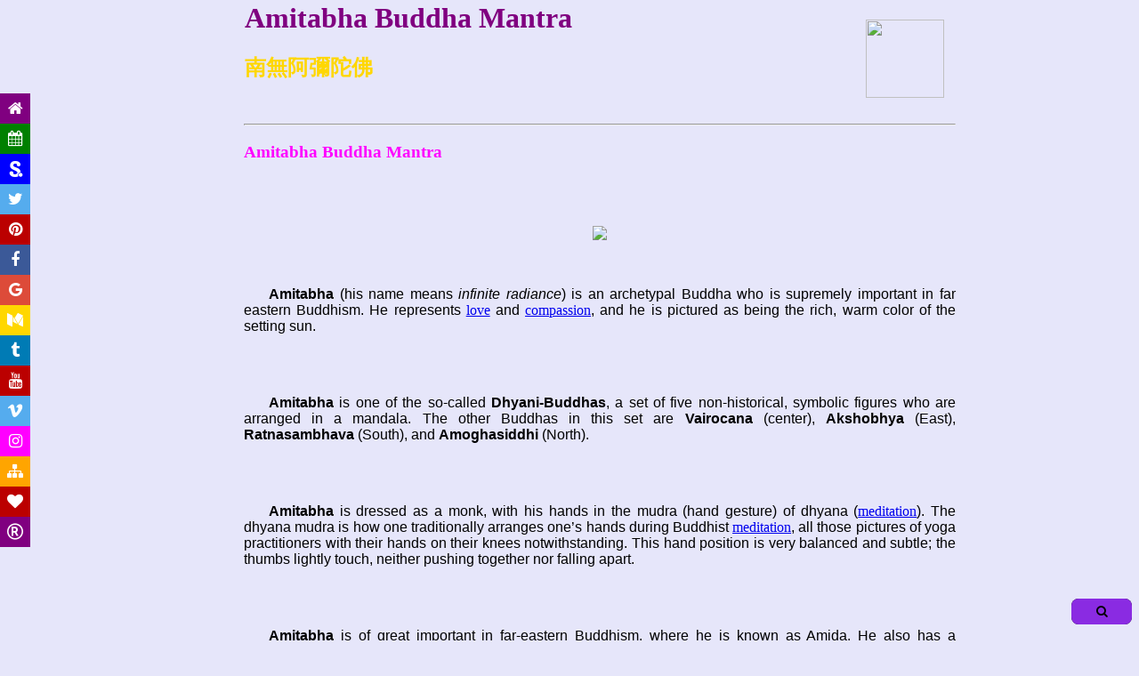

--- FILE ---
content_type: text/html; charset=UTF-8
request_url: http://mantra.amitabha.sutra.mysticlotus.org/
body_size: 24453
content:
<html>
	
	<!--
		
		Avoid Evil
		Do Good
		Purify The Mind!
		
		This is the teaching of All Buddhas!
		
		Loving-Kindness
		https://BasicBuddhism.MysticLotus.org
		
	-->
	
	<head>
	
		<style>
			
			/* Body Main Style */
			
			body
			{
				font-family: Arial, Helvetica, sans-serif;
				background-image: url("https://mysticlotus.infinityfreeapp.com/images/bak-w-f33.jpg");
				background-color: #E6E6FA;
				margin: 0;
				a:        { text-decoration: none; }
				a:link    { text-decoration: none; color: red }
				a:visited { text-decoration: none; color: maroon }
				a:active  { text-decoration: none; color: fuchsia }
				a:hover   { text-decoration: none; color: cyan }
			}
			
			/* Headers Text Style */
			
			h1
			{
				font-family: Lucida Calligraphy;
				color: purple;
			}
			
			h2
			{
				font-family: Lucida Handwriting;
				color: gold;
			}
			
			h3
			{
				font-family: Lucida Calligraphy;
				color: magenta;
			}
			
			p
			{
				text-indent: 28px;
				text-align: justify;
			}
			
			em
			{
				font-size: 8px;
				color: black;
			}
			
			table, th, td
			{
				border-radius: 0px;
				border-collapse: collapse;
			}
			
			img.source-image
			{
				width: 100%;
				position: absolute;
				top: 0;
				left: 0;
			}
			
			
			/* Other Buttons used to open the chat form */
			
			.button-33
			{
				background-color: #c2fbd7;
				border-radius: 68px;
				box-shadow: rgba(44, 187, 99, .2) 0 -25px 18px -14px inset,rgba(44, 187, 99, .15) 0 1px 2px,rgba(44, 187, 99, .15) 0 2px 4px,rgba(44, 187, 99, .15) 0 4px 8px,rgba(44, 187, 99, .15) 0 8px 16px,rgba(44, 187, 99, .15) 0 16px 32px;
				color: green;
				cursor: pointer;
				display: inline-block;
				font-family: CerebriSans-Regular,-apple-system,system-ui,Roboto,sans-serif;
				padding: 8px 18px;
				text-align: center;
				text-decoration: none;
				transition: all 250ms;
				border: 0;
				font-size: 10px;
				user-select: none;
				-webkit-user-select: none;
				touch-action: manipulation;
			}
			
			.button-33
			{
				box-shadow: rgba(44,187,99,.35) 0 -25px 18px -14px inset,rgba(44,187,99,.25) 0 1px 2px,rgba(44,187,99,.25) 0 2px 4px,rgba(44,187,99,.25) 0 4px 8px,rgba(44,187,99,.25) 0 8px 16px,rgba(44,187,99,.25) 0 16px 32px;
				transform: scale(1.05) rotate(-1deg);
			}
			
			
			/* Button used to open the chat form - fixed at the bottom of the page */
			
			.button-85
			{
				padding: 0.6em 2em;
				border: none;
				outline: none;
				color: black;
				font-weight: bolder;
				background: #111;
				cursor: help;
				position: fixed;
				bottom: 18px;
				right: 8px;
				width: 68px;
				z-index: 0;
				border-radius: 8px;
				user-select: none;
				-webkit-user-select: none;
				touch-action: manipulation;
			}
			
			.button-85:before
			{
				content: "";
				background: linear-gradient
				(
					45deg,
					#ff0000,
					#ff7300,
					#fffb00,
					#48ff00,
					#00ffd5,
					#002bff,
					#7a00ff,
					#ff00c8,
					#ff0000
				);
				position: absolute;
				top: -2px;
				left: -2px;
				background-size: 400%;
				z-index: -1;
				filter: blur(5px);
				-webkit-filter: blur(5px);
				width: calc(100% + 4px);
				height: calc(100% + 4px);
				animation: glowing-button-85 20s linear infinite;
				transition: opacity 0.3s ease-in-out;
				border-radius: 8px;
			}
			
			@keyframes glowing-button-85
			{
				  0% { background-position: 0 0;    }
				 50% { background-position: 400% 0; }
				100% { background-position: 0 0;    }
			}
			
			.button-85:after
			{
				z-index: -1;
				content: "";
				position: absolute;
				width: 100%;
				height: 100%;
				background: BlueViolet;
				left: 0;
				top: 0;
				border-radius: 8px;
			}
			
			
			/* The popup chat - hidden by default */
			
			.chat-popup
			{
				display: none;
				position: fixed;
				bottom: 0px;
				right: 8px;
				border: 0px solid pink;
				border-radius: 8px;
				z-index: 9;
			}
			
			/* Add styles to the form container */
			
			.form-container
			{
				max-width: 300px;
				padding: 18px;
				background-color: #E6E6FA;
			}
			
			form-container h1, label, h6
			{
				color: BlueViolet;
				font-family: Lucida Calligraphy;
				font-weight: bolder;
				background-color: #E6E6FA;
			}
			
			/* Full-width textarea */
			
			.form-container textarea
			{
				width: 100%;
				padding: 15px;
				margin: 5px 0 22px 0;
				box-sizing: border-box;
				border: 2px solid #ccc;
				border-radius: 4px;
				background: #f1f1f1;
				resize: none;
				min-height: 100px;
			}
			
			/* When the textarea gets focus, do something */
			
			.form-container textarea:focus
			{
				background-color:aliceblue;
			}
			
			
			/* Tool Tip Style */
			
			.tooltip
			{
				position: relative ;
			}
			
			.tooltip:hover
			{
				cursor: help;
				position: relative;
			}
			
			.tooltip:hover::after
			{
				content: attr(data-tooltip);
				position: absolute;
				bottom: 100%;
				right: 105%;
				min-width: 400px;
				border: 1px #808080 solid;
				border-radius: 10px;
				padding: 8px;
				color: black;
				background-color: #c2fbd7;
				box-shadow: rgba(44, 187, 99, .2) 0 -25px 18px -14px inset,rgba(44, 187, 99, .15) 0 1px 2px,rgba(44, 187, 99, .15) 0 2px 4px,rgba(44, 187, 99, .15) 0 4px 8px,rgba(44, 187, 99, .15) 0 8px 16px,rgba(44, 187, 99, .15) 0 16px 32px;
				z-index: 1;
			}
			
			
			/* Vertical Icon Bar */
			
			.icon-bar
			{
				position: fixed;
				top: 50%;
				-webkit-transform: translateY(-50%);
				-ms-transform: translateY(-50%);
				transform: translateY(-50%);
				
			}
			
			.icon-bar a
			{
				display: block;
				text-align: center;
				padding: 8px;
				transition: all 0.18s ease;
				color: white;
				font-size: 18px;
			}
			
			.icon-bar a:hover
			{
				background-color: #000;
			}
			
			.home
			{
				background: purple;
				color: white;
			}
			
			.calendar
			{
				background: green;
				color: white;
			}
			
			.scribd
			{
				background: blue;
				color: white;
			}
			
			.twitter
			{
				background: #55ACEE;
				color: white;
			}
			
			.pinterest
			{
				background: #bb0000;
				color: white;
			}
			
			.facebook
			{
				background: #3B5998;
				color: white;
			}
			
			.google
			{
				background: #dd4b39;
				color: white;
			}
			
			.medium
			{
				background: gold;
				color: white;
			}
			
			.tumblr
			{
				background: #007bb5;
				color: white;
			}
			
			.youtube
			{
				background: #bb0000;
				color: white;
			}
			
			.vimeo
			{
				background: #55ACEE;
				color: white;
			}
			
			.instagram
			{
				background: magenta;
				color: white;
			}
			
			.sitemap
			{
				background: orange;
				color: white;
			}
			
			.heart
			{
				background: #bb0000;
				color: white;
			}
			
			.registered
			{
				background: purple;
				color: white;
			}
			
			.content
			{
				margin-left: 68px;
				font-size: 18px;
			}
			
			
		</style>
		
		<script type="text/javascript" src="https://platform-api.sharethis.com/js/sharethis.js#property=643fde383337a000130c3819&product=inline-share-buttons&source=platform" async="async"></script>
		<script>
			
			function copy_to_clipboard(id)
			{
				document.getElementById(id).select();
				document.execCommand('copy');
			}
			
			function setMessage(str)
			{
				var x = document.getElementById('msg');
				if (x.value == "")
				{
					x.value = str;
					return;
				}
			}
			
			function openForm()
			{
				document.getElementById("ChatForm").style.display = "block";
			}
			
			function closeForm()
			{
				document.getElementById("ChatForm").style.display = "none";
			}
			
			function showHint(str)
			{
				if (str.length == 0)
				{
					document.getElementById("txtHint").innerHTML = "";
					return;
				}
				else
				{
					var xmlhttp = new XMLHttpRequest();
					xmlhttp.onreadystatechange = function()
					{
						if (this.readyState == 4 && this.status == 200)
						{
							document.getElementById("txtHint").innerHTML = this.responseText;
						}
					}
					xmlhttp.open("GET", "getHint.php?q=" + str, true);
					xmlhttp.send();
				}
			}
			
		</script>
			
		<meta name="google-site-verification" content="zKK3LG57EwGGxGLHEE68xSFmuN3Z5jvfkxjPl9sbdp4" />
		
		  <!-- Global site tag (gtag.js) - Google Analytics -->
		  <script async src="https://www.googletagmanager.com/gtag/js?id=G-DZ2GV0NY7E"></script>
		  <script>
		  window.dataLayer = window.dataLayer || [];
		  function gtag(){dataLayer.push(arguments);}
		  gtag('js', new Date());
		  gtag('config', 'G-DZ2GV0NY7E');
		  </script>


		<meta name="p:domain_verify" content="94f94ed0e4d829e68147ae52a00fa16e"/>
		<meta name="viewport" content="width=device-width, initial-scale=1">
		<meta name="Description" content="Mystic Lotus is dedicated to the interests of Enzo, Maximus & Florence.">
		<meta name="Keywords" content="Mystic, Heart, Lotus, Sutta, Sutra, Dhamma, Dharma, Talks, Amatha, Gavesi, Yantra, Amaro, Buddhism, Four Noble Truths, Noble Eightfold Path, 31 Realms, Meditation, Retreats, Mind, Silence, Dependent Origination, Enzo, Maximus, Florence, Dhammapada, Dana, Offering, Gift, FREE, Avoid Evil, Do Good, Purify Your Mind, 南無阿彌陀佛, Amitabha Buddha Mantra, Middle Path, Majjhimà Pañipadà, The Noble Truth of the Path that leads to the Extinction of Suffering, Dukkha Nirodha Gamini Patipada Magga, morality, sila, concentration, samàdhi, wisdom, pannà, the wheel of the Dharma">
		<link rel="Icon" href="https://mysticlotus.infinityfreeapp.com/images/favicon.ico" sizes="any">
		<link rel="Icon" href="https://mysticlotus.infinityfreeapp.com/images/logo/MysticLotus.svg" type="svg+xml">
		<link rel="stylesheet" href="https://cdnjs.cloudflare.com/ajax/libs/font-awesome/4.7.0/css/font-awesome.min.css">
		
		<title>南無阿彌陀佛 - Amitabha Buddha Mantra</title>
		
	</head>
		
	<body>
		
		<div class="icon-bar">
			<a href="https://BasicBuddhism.MysticLotus.org" class="home" target="_blank"><i class="fa fa-home"></i></a>
			<a href="https://BoneWeight.MysticLotus.org/index_calendar.php" class="calendar" target="_blank"><i class="fa fa-calendar"></i></a>
			<a href="https://archive.mysticlotus.org" class="scribd" target="_blank"><i class="fa fa-scribd"></i></a>
			<a href="https://twitter.com/MysticLotus7" class="twitter" target="_blank"><i class="fa fa-twitter"></i></a>
			<a href="https://pinterest.com/mysticlotud" class="pinterest" target="_blank"><i class="fa fa-pinterest"></i></a>
			<a href="https://facebook.com/MysticLotusStore" class="facebook" target="_blank"><i class="fa fa-facebook"></i></a>
			<a href="https://gettr.com/user/mysticlotus" class="google" target="_blank"><i class="fa fa-google"></i></a>
			<a href="https://facebook.com/people/Maximus-Teo/100080792751132" class="medium" target="_blank"><i class="fa fa-medium"></i></a>
			<a href="https://mystic-lotus.tumblr.com" class="tumblr" target="_blank"><i class="fa fa-tumblr"></i></a>
			<a href="https://youtube.com/@MysticLotus888" class="youtube" target="_blank"><i class="fa fa-youtube"></i></a>
			<a href="https://vimeo.com/MysticLotus" class="vimeo" target="_blank"><i class="fa fa-vimeo"></i></a>
			<a href="https://instagram.com/mysticlotud" class="instagram" target="_blank"><i class="fa fa-instagram"></i></a>
			<a href="https://Sitemap.MysticLotus.org" class="sitemap" target="_blank"><i class="fa fa-sitemap"></i></a>
			<a href="https://Heart.MysticLotus.org" class="heart" target="_blank"><i class="fa fa-heart"></i></a>
			<a href="https://Trademark.Policy.MysticLotus.org" class="registered" target="_blank"><i class="fa fa-registered"></i></a>
		</div>
		
		<div class="content">
		
		<center><table border=0 width=800><tr><td>
		
		<button class="button-85" onclick="openForm()"><i class="fa fa-search"></i></button>
		<div class="chat-popup" id="ChatForm">
			<form action="" class="form-container">
				<table border=0 width=100%><tr><td align=left valign=bottom><h1>Chat</h1></td><td align=right><A href="https://MysticLotus.Store" target=_blank><Img Src="https://mysticlotus.infinityfreeapp.com/images/logo/MysticLotus.svg" width="88" height="88"></A></td></tr></table>
				
				<div class="sharethis-inline-share-buttons"><i class="fa fa-share-square-o"></i></div> <label for="msg"><b>Message</b></label>
				<textarea placeholder="Type message.." name="msg" id="msg" onkeyup="showHint(this.value)" required></textarea>
				<table border=0 width=280><tr><td><h6>Suggestions: <br><span id="txtHint" width="100%"></span></h6><br></td></tr></table>
				
				<button type="button" class="button-33" onclick="setMessage('Avoid Evil, Do Good, Purify The Mind!\n\nThis is the Teaching of All Buddhas!\n\nhttps://BasicBuddhism.MysticLotus.org\n\n');copy_to_clipboard('msg');"><i class="fa fa-share"></i></button>
				<button type="button" class="button-33"><A href="https://sitemap.mysticlotus.org" target=_blank><i class="fa fa-sitemap"></i></A></button>
				<button type="button" class="button-33"><A href="http://t.MysticLotus.org" target=_blank><i class="fa fa-calendar"></i></A></button>
				<button type="button" class="button-33" onclick="closeForm()"><i class="fa fa-close"></i></button>
				
			</form>
		</div>
		
		<Table Width=788 Border=0><Tr>
			<Td>
				<h1>Amitabha Buddha Mantra</h1>
				<h2><font color=gold>南無阿彌陀佛</font></h2><br>
			</Td>
			<Td align=right>
				<A Href="https://BasicBuddhism.MysticLotus.org" target=_blank><IMG SRC="https://MysticLotus.org/images/wheel/Dharma_Wheel_02.svg" ALIGN=BOTTOM WIDTH=88 HEIGHT=88 BORDER=0></A>
			</Td>
		</Tr></Table>
		<hr>
		<h3>Amitabha Buddha Mantra</h3><br>

		<br><br><center><A Href="https://Heart.MysticLotus.org" target=_blank><IMG SRC="https://MysticLotus.org/images/Amitabha/AM1.gif" ALIGN=CENTER BORDER=0></A></center>

		<br><br>
		<p><b>Amitabha</b> (his name means <i>infinite radiance</i>) is an archetypal Buddha who is supremely important in far eastern Buddhism. He represents <font color=magenta size=-0.5 style="font-family:'Lucida Calligraphy'"><span title="The Four Sublime States, brahmavihārās (sublime attitudes, lit. abodes of brahma) are a series of four Buddhist virtues and the meditation practices made to cultivate them. They are also known as the four immeasurables or four infinite minds."><a href="https://4SublimeStates.MysticLotus.org" target=_blank>love</a></span></font> and <font color=magenta size=-0.5 style="font-family:'Lucida Calligraphy'"><span title="The Four Sublime States, brahmavihārās (sublime attitudes, lit. abodes of brahma) are a series of four Buddhist virtues and the meditation practices made to cultivate them. They are also known as the four immeasurables or four infinite minds."><a href="https://4SublimeStates.MysticLotus.org" target=_blank>compassion</a></span></font>, and he is pictured as being the rich, warm color of the setting sun.</p>
		<br><br>
		<p><b>Amitabha</b> is one of the so-called <b>Dhyani-Buddhas</b>, a set of five non-historical, symbolic figures who are arranged in a mandala. The other Buddhas in this set are <b>Vairocana</b> (center), <b>Akshobhya</b> (East), <b>Ratnasambhava</b> (South), and <b>Amoghasiddhi</b> (North).</p>
		<br><br>
		<p><b>Amitabha</b> is dressed as a monk, with his hands in the mudra (hand gesture) of dhyana (<font color=orange size=-0.5 style="font-family:'Lucida Calligraphy'"><span title="Summary Of Meditation Instructions by Amatha Gavesi"><a href="https://Meditation.MysticLotus.org" target=_blank>meditation</a></span></font>). The dhyana mudra is how one traditionally arranges one’s hands during Buddhist <font color=orange size=-0.5 style="font-family:'Lucida Calligraphy'"><span title="Summary Of Meditation Instructions by Amatha Gavesi"><a href="https://Meditation.MysticLotus.org" target=_blank>meditation</a></span></font>, all those pictures of yoga practitioners with their hands on their knees notwithstanding. This hand position is very balanced and subtle; the thumbs lightly touch, neither pushing together nor falling apart.</p>
		<br><br>
		<p><b>Amitabha</b> is of great important in far-eastern Buddhism, where he is known as Amida. He also has a <font color=orange size=-0.5 style="font-family:'Lucida Calligraphy'"><span title="The idea of the Bodhisattva path is linked to the idea of bodhicitta, the aspiration of becoming enlightened, and this aim is for the benefit of all living beings."><a href="https://10Stages.MysticLotus.org" target=_blank>Bodhisattva</a></span></font> form called <b>Amitayus</b>, which means <i>“Infinite Life”</i>. The <font color=orange size=-0.5 style="font-family:'Lucida Calligraphy'"><span title="The idea of the Bodhisattva path is linked to the idea of bodhicitta, the aspiration of becoming enlightened, and this aim is for the benefit of all living beings."><a href="https://10Stages.MysticLotus.org" target=_blank>Bodhisattva</a></span></font> form is, unlike the monastic Buddha-form, arrayed as a young prince with long hair and adorned with jewelry and fine silks. In some traditions Amitabha and Amitayus are seen as being essentially the same being, while in other traditions they are distinct.</p>
		<br><br>
		<p><b>Amitabha</b> is the head of the Lotus (padma) family. This family includes some of the most famous Buddhas and bodhisattvas, including Avalokiteshvara, Padmasambhava, White Tara, and the historical <font color=orange size=-0.5 style="font-family:'Lucida Calligraphy'"><span title="All Perfect Buddhas (samma-sam-buddha) have attained to complete illumination, with the ability to teach."><a href="https://Buddha.MysticLotus.org" target=_blank>Buddha</a></span></font>, <font color=orange size=-0.5 style="font-family:'Lucida Calligraphy'"><span title="All Perfect Buddhas (samma-sam-buddha) have attained to complete illumination, with the ability to teach."><a href="https://Puja.MysticLotus.org/#B28" target=_blank>Shakyamuni</a></span></font>.</p>
		<br><br>
		<p>He sits on a lotus throne decorated with his sacred animal, the peacock. In Indian folklore it is said that the peacock’s brilliant colors come from the poison of the snakes they eat. These poisons are transmuted into beauty, and likewise <b>Amitabha</b>’s practice turns the poison of greed into <font color=magenta size=-0.5 style="font-family:'Lucida Calligraphy'"><span title="The Four Sublime States, brahmavihārās (sublime attitudes, lit. abodes of brahma) are a series of four Buddhist virtues and the meditation practices made to cultivate them. They are also known as the four immeasurables or four infinite minds."><a href="https://4SublimeStates.MysticLotus.org" target=_blank>love</a></span></font>. The connection between greed and <font color=magenta size=-0.5 style="font-family:'Lucida Calligraphy'"><span title="The Four Sublime States, brahmavihārās (sublime attitudes, lit. abodes of brahma) are a series of four Buddhist virtues and the meditation practices made to cultivate them. They are also known as the four immeasurables or four infinite minds."><a href="https://4SublimeStates.MysticLotus.org" target=_blank>love</a></span></font> may not be immediately obvious, but one only has to think of the contrast between lust (desiring another person in order to gratify our appetites) and true <font color=magenta size=-0.5 style="font-family:'Lucida Calligraphy'"><span title="The Four Sublime States, brahmavihārās (sublime attitudes, lit. abodes of brahma) are a series of four Buddhist virtues and the meditation practices made to cultivate them. They are also known as the four immeasurables or four infinite minds."><a href="https://4SublimeStates.MysticLotus.org" target=_blank>love</a></span></font> (valuing the uniqueness and the potential of another as a person in their own right) to appreciate the symbolism.</p>
		<br><br>
		<p><b>Amitabha</b> was one of the first Buddhas to have his own visualization practice. There are several sutras devoted to him. The Amitayurdhyana Sutra (the Teaching of the Meditation on Amitabha) explains 16 meditations that visualize the <b>Buddha Amitabha</b> and his <i><font color=orange size=-0.5 style="font-family:'Lucida Calligraphy'"><span title="Fourth Jhāna Heaven Abode."><a href="https://31Realms.MysticLotus.org/#J4" target=_blank>Pure Land</a></span></font></i>, <b>Sukhavati</b> (<i>“the <font color=orange size=-0.5 style="font-family:'Lucida Calligraphy'"><span title="Fourth Jhāna Heaven Abode."><a href="https://31Realms.MysticLotus.org/#J4" target=_blank>realm of bliss</a></span></font>”</i>). This was a teaching given to Queen Vaidehi, who had been imprisoned by her <font color=red size=-0.5 style="font-family:'Lucida Calligraphy'"><span title="Greed, Hatred & Delusion.">evil</span></font> son, Ajatasatru. The <font color=orange size=-0.5 style="font-family:'Lucida Calligraphy'"><span title="All Perfect Buddhas (samma-sam-buddha) have attained to complete illumination, with the ability to teach."><a href="https://Buddha.MysticLotus.org" target=_blank>Buddha</a></span></font> introduces the <font color=orange size=-0.5 style="font-family:'Lucida Calligraphy'"><span title="Summary Of Meditation Instructions by Amatha Gavesi"><a href="https://Meditation.MysticLotus.org" target=_blank>meditation</a></span></font> thus:<blockquote><h3><font color=magenta><p>Do you not know now that the Buddha Amitayus is not far from here? You should concentrate your thoughts upon and visualize that Buddha-land which is the result of pure actions. I shall now give you detailed instructions so that you and future generations who desire to practice the pure actions may attain <font color=orange size=-0.5 style="font-family:'Lucida Calligraphy'"><span title="The 31 Realms of Existence, the cycle of birth and death."><a href="https://31Realms.MysticLotus.org" target=_blank>birth</a></span></font> in the <b><i>Western Realm of Ultimate Bliss</i></b>.</font></h3></p></blockquote></p>
		<br><br>
		<br><br>
		<center><h3 id="南無阿彌陀佛"><b><font color=purple>南無阿彌陀佛</font></b></h3></center>
		<center><a href="https://Heart.MysticLotus.org" target=_blank><video width="600" height="480" controls><source src="https://Mantra.Amitabha.Sutra.MysticLotus.org/video/南無阿彌陀佛.mp4" type="video/mp4"></video></a></center><br><br>
		<center><h3 id="西方極樂世界"><b><font color=purple>西方極樂世界</font></b></h3></center>
		<center><a href="https://Heart.MysticLotus.org" target=_blank><video width="600" height="480" controls><source src="https://Mantra.Amitabha.Sutra.MysticLotus.org/video/西方極樂世界.mp4" type="video/mp4"></video></a></center><br><br>
		<center><h3 id="Amitabha_Buddha_Heart_Mantra_阿弥陀佛心咒"><b><font color=purple>Amitabha Buddha Heart Mantra 阿弥陀佛心咒</font></b></h3></center>
		<center><a href="https://Heart.MysticLotus.org" target=_blank><video width="600" height="480" controls><source src="https://Mantra.Amitabha.Sutra.MysticLotus.org/video/Amitabha_Buddha_Heart_Mantra_阿弥陀佛心咒.mp4" type="video/mp4"></video></a></center><br><br>
		<center><h3 id="淨空法師：【至心念佛，超勝一切神咒，種種功德不出一心】"><b><font color=purple>淨空法師：【至心念佛，超勝一切神咒，種種功德不出一心】</font></b></h3></center>
		<center><a href="https://Heart.MysticLotus.org" target=_blank><video width="600" height="480" controls><source src="https://Mantra.Amitabha.Sutra.MysticLotus.org/video/淨空法師：【至心念佛，超勝一切神咒，種種功德不出一心】.mp4" type="video/mp4"></video></a></center><br><br>
		<center><font color=orange size=-0.5 style="font-family:'Lucida Calligraphy'"><span title="Key Mantras (真言) Collections"><a href="https://Mantra.Sutra.MysticLotus.org" target=_blank>Mantra</a></span></font></center>
		<center><A Href="https://Meditation.MysticLotus.org" target=_blank><IMG SRC="https://MysticLotus.org/images/animated-gifs-rainbows-053.gif" ALIGN=BOTTOM WIDTH=800 HEIGHT=28 BORDER=0></A></center>

		<center><A href="https://Heart.MysticLotus.org" target=_blank><Img Src="https://MysticLotus.org/images/logo/MysticLotus.svg" width="168" height ="168"></a></center><br><br>


		</td></tr></table></center>
		
		</div>
	
	</body>
	
	<!--
		
		Avoid Evil
		Do Good
		Purify The Mind!
		
		This is the teaching of All Buddhas!
		
		May Mystic Lotus bring Calmness to Your Life!
		https://BasicBuddhism.MysticLotus.org
		
		Manifest on SGT 2025-12-17 10:04:12
		
	-->
	
</html>

